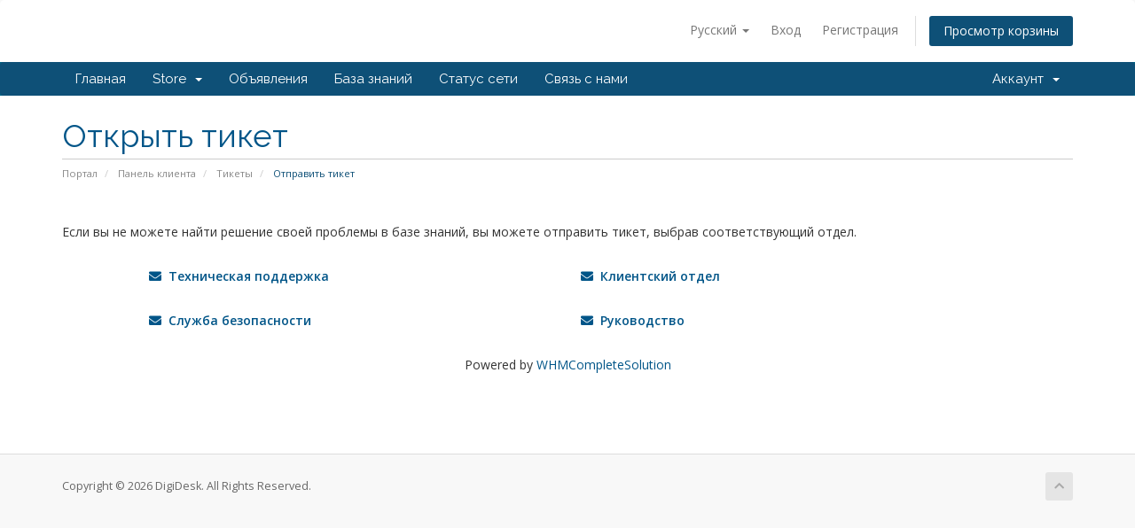

--- FILE ---
content_type: text/html; charset=utf-8
request_url: https://dvsubaru.inc.ru/submitticket.php
body_size: 4280
content:
<!DOCTYPE html>
<html lang="en">
<head>
    <meta charset="utf-8" />
    <meta http-equiv="X-UA-Compatible" content="IE=edge">
    <meta name="viewport" content="width=device-width, initial-scale=1">
    <title>Отправить тикет - DigiDesk</title>

    <!-- Styling -->
<link href="//fonts.googleapis.com/css?family=Open+Sans:300,400,600|Raleway:400,700" rel="stylesheet">
<link href="/templates/six/css/all.min.css?v=0f263a" rel="stylesheet">
<link href="/assets/css/fontawesome-all.min.css" rel="stylesheet">
<link href="/templates/six/css/custom.css" rel="stylesheet">

<!-- HTML5 Shim and Respond.js IE8 support of HTML5 elements and media queries -->
<!-- WARNING: Respond.js doesn't work if you view the page via file:// -->
<!--[if lt IE 9]>
  <script src="https://oss.maxcdn.com/libs/html5shiv/3.7.0/html5shiv.js"></script>
  <script src="https://oss.maxcdn.com/libs/respond.js/1.4.2/respond.min.js"></script>
<![endif]-->

<script type="text/javascript">
    var csrfToken = 'd4ab8518ceff7b4510daaf046982760427615f2f',
        markdownGuide = 'Инструкция по разметке',
        locale = 'en',
        saved = 'сохранено',
        saving = 'автосохранение',
        whmcsBaseUrl = "",
        requiredText = 'Требуется',
        recaptchaSiteKey = "";
</script>
<script src="/templates/six/js/scripts.min.js?v=0f263a"></script>


    

</head>
<body data-phone-cc-input="">



<section id="header">
    <div class="container">
        <ul class="top-nav">
                            <li>
                    <a href="#" class="choose-language" data-toggle="popover" id="languageChooser">
                        Русский
                        <b class="caret"></b>
                    </a>
                    <div id="languageChooserContent" class="hidden">
                        <ul>
                                                            <li>
                                    <a href="/submitticket.php?language=arabic">العربية</a>
                                </li>
                                                            <li>
                                    <a href="/submitticket.php?language=azerbaijani">Azerbaijani</a>
                                </li>
                                                            <li>
                                    <a href="/submitticket.php?language=catalan">Català</a>
                                </li>
                                                            <li>
                                    <a href="/submitticket.php?language=chinese">中文</a>
                                </li>
                                                            <li>
                                    <a href="/submitticket.php?language=croatian">Hrvatski</a>
                                </li>
                                                            <li>
                                    <a href="/submitticket.php?language=czech">Čeština</a>
                                </li>
                                                            <li>
                                    <a href="/submitticket.php?language=danish">Dansk</a>
                                </li>
                                                            <li>
                                    <a href="/submitticket.php?language=dutch">Nederlands</a>
                                </li>
                                                            <li>
                                    <a href="/submitticket.php?language=english">English</a>
                                </li>
                                                            <li>
                                    <a href="/submitticket.php?language=estonian">Estonian</a>
                                </li>
                                                            <li>
                                    <a href="/submitticket.php?language=farsi">Persian</a>
                                </li>
                                                            <li>
                                    <a href="/submitticket.php?language=french">Français</a>
                                </li>
                                                            <li>
                                    <a href="/submitticket.php?language=german">Deutsch</a>
                                </li>
                                                            <li>
                                    <a href="/submitticket.php?language=hebrew">עברית</a>
                                </li>
                                                            <li>
                                    <a href="/submitticket.php?language=hungarian">Magyar</a>
                                </li>
                                                            <li>
                                    <a href="/submitticket.php?language=italian">Italiano</a>
                                </li>
                                                            <li>
                                    <a href="/submitticket.php?language=macedonian">Macedonian</a>
                                </li>
                                                            <li>
                                    <a href="/submitticket.php?language=norwegian">Norwegian</a>
                                </li>
                                                            <li>
                                    <a href="/submitticket.php?language=portuguese-br">Português</a>
                                </li>
                                                            <li>
                                    <a href="/submitticket.php?language=portuguese-pt">Português</a>
                                </li>
                                                            <li>
                                    <a href="/submitticket.php?language=romanian">Română</a>
                                </li>
                                                            <li>
                                    <a href="/submitticket.php?language=russian">Русский</a>
                                </li>
                                                            <li>
                                    <a href="/submitticket.php?language=spanish">Español</a>
                                </li>
                                                            <li>
                                    <a href="/submitticket.php?language=swedish">Svenska</a>
                                </li>
                                                            <li>
                                    <a href="/submitticket.php?language=turkish">Türkçe</a>
                                </li>
                                                            <li>
                                    <a href="/submitticket.php?language=ukranian">Українська</a>
                                </li>
                                                    </ul>
                    </div>
                </li>
                                        <li>
                    <a href="/clientarea.php">Вход</a>
                </li>
                                    <li>
                        <a href="/register.php">Регистрация</a>
                    </li>
                                <li class="primary-action">
                    <a href="/cart.php?a=view" class="btn">
                        Просмотр корзины
                    </a>
                </li>
                                </ul>

                    <a href="/index.php" class="logo"><img src="/assets/img/logo.jpg" alt="DigiDesk"></a>
        
    </div>
</section>

<section id="main-menu">

    <nav id="nav" class="navbar navbar-default navbar-main" role="navigation">
        <div class="container">
            <!-- Brand and toggle get grouped for better mobile display -->
            <div class="navbar-header">
                <button type="button" class="navbar-toggle" data-toggle="collapse" data-target="#primary-nav">
                    <span class="sr-only">Toggle navigation</span>
                    <span class="icon-bar"></span>
                    <span class="icon-bar"></span>
                    <span class="icon-bar"></span>
                </button>
            </div>

            <!-- Collect the nav links, forms, and other content for toggling -->
            <div class="collapse navbar-collapse" id="primary-nav">

                <ul class="nav navbar-nav">

                        <li menuItemName="Home" class="" id="Primary_Navbar-Home">
        <a href="/index.php">
                        Главная
                                </a>
            </li>
    <li menuItemName="Store" class="dropdown" id="Primary_Navbar-Store">
        <a class="dropdown-toggle" data-toggle="dropdown" href="#">
                        Store
                        &nbsp;<b class="caret"></b>        </a>
                    <ul class="dropdown-menu">
                            <li menuItemName="Browse Products Services" id="Primary_Navbar-Store-Browse_Products_Services">
                    <a href="/cart.php">
                                                Browse All
                                            </a>
                </li>
                            <li menuItemName="Shop Divider 1" class="nav-divider" id="Primary_Navbar-Store-Shop_Divider_1">
                    <a href="">
                                                -----
                                            </a>
                </li>
                            <li menuItemName="Хостинг WP Optimized" id="Primary_Navbar-Store-Хостинг_WP_Optimized">
                    <a href="/cart.php?gid=6">
                                                Хостинг WP Optimized
                                            </a>
                </li>
                            <li menuItemName="VM Серверы" id="Primary_Navbar-Store-VM_Серверы">
                    <a href="/cart.php?gid=3">
                                                VM Серверы
                                            </a>
                </li>
                            <li menuItemName="VM Битрикс-серверы" id="Primary_Navbar-Store-VM_Битрикс-серверы">
                    <a href="/cart.php?gid=2">
                                                VM Битрикс-серверы
                                            </a>
                </li>
                            <li menuItemName="Выделенные серверы" id="Primary_Navbar-Store-Выделенные_серверы">
                    <a href="/cart.php?gid=4">
                                                Выделенные серверы
                                            </a>
                </li>
                            <li menuItemName="Колокейшн" id="Primary_Navbar-Store-Колокейшн">
                    <a href="/cart.php?gid=5">
                                                Колокейшн
                                            </a>
                </li>
                            <li menuItemName="UpDesk" id="Primary_Navbar-Store-UpDesk">
                    <a href="/cart.php?gid=1">
                                                UpDesk
                                            </a>
                </li>
                            <li menuItemName="Register a New Domain" id="Primary_Navbar-Store-Register_a_New_Domain">
                    <a href="/cart.php?a=add&domain=register">
                                                Зарегистрировать домен
                                            </a>
                </li>
                            <li menuItemName="Transfer a Domain to Us" id="Primary_Navbar-Store-Transfer_a_Domain_to_Us">
                    <a href="/cart.php?a=add&domain=transfer">
                                                Перенести домен к нам
                                            </a>
                </li>
                        </ul>
            </li>
    <li menuItemName="Announcements" class="" id="Primary_Navbar-Announcements">
        <a href="/announcements">
                        Объявления
                                </a>
            </li>
    <li menuItemName="Knowledgebase" class="" id="Primary_Navbar-Knowledgebase">
        <a href="/knowledgebase">
                        База знаний
                                </a>
            </li>
    <li menuItemName="Network Status" class="" id="Primary_Navbar-Network_Status">
        <a href="/serverstatus.php">
                        Статус сети
                                </a>
            </li>
    <li menuItemName="Contact Us" class="" id="Primary_Navbar-Contact_Us">
        <a href="/contact.php">
                        Связь с нами
                                </a>
            </li>

                </ul>

                <ul class="nav navbar-nav navbar-right">

                        <li menuItemName="Account" class="dropdown" id="Secondary_Navbar-Account">
        <a class="dropdown-toggle" data-toggle="dropdown" href="#">
                        Аккаунт
                        &nbsp;<b class="caret"></b>        </a>
                    <ul class="dropdown-menu">
                            <li menuItemName="Login" id="Secondary_Navbar-Account-Login">
                    <a href="/clientarea.php">
                                                Вход
                                            </a>
                </li>
                            <li menuItemName="Register" id="Secondary_Navbar-Account-Register">
                    <a href="/register.php">
                                                Регистрация
                                            </a>
                </li>
                            <li menuItemName="Divider" class="nav-divider" id="Secondary_Navbar-Account-Divider">
                    <a href="">
                                                -----
                                            </a>
                </li>
                            <li menuItemName="Forgot Password?" id="Secondary_Navbar-Account-Forgot_Password?">
                    <a href="/password/reset/begin">
                                                Забыли пароль?
                                            </a>
                </li>
                        </ul>
            </li>

                </ul>

            </div><!-- /.navbar-collapse -->
        </div>
    </nav>

</section>



<section id="main-body">
    <div class="container">
        <div class="row">

                <!-- Container for main page display content -->
        <div class="col-xs-12 main-content">
                            <div class="header-lined">
    <h1>Открыть тикет</h1>
    <ol class="breadcrumb">
            <li>
            <a href="index.php">            Портал
            </a>        </li>
            <li>
            <a href="clientarea.php">            Панель клиента
            </a>        </li>
            <li>
            <a href="supporttickets.php">            Тикеты
            </a>        </li>
            <li class="active">
                        Отправить тикет
                    </li>
    </ol>
</div>
            

<br />

<p>Если вы не можете найти решение своей проблемы в базе знаний, вы можете отправить тикет, выбрав соответствующий отдел.</p>

<br />

<div class="row">
    <div class="col-sm-10 col-sm-offset-1">
        <div class="row">
                            <div class="col-md-6 margin-bottom">
                    <p>
                        <strong>
                            <a href="/submitticket.php?step=2&amp;deptid=1">
                                <i class="fas fa-envelope"></i>
                                &nbsp;Техническая поддержка
                            </a>
                        </strong>
                    </p>
                                    </div>
                                            <div class="col-md-6 margin-bottom">
                    <p>
                        <strong>
                            <a href="/submitticket.php?step=2&amp;deptid=2">
                                <i class="fas fa-envelope"></i>
                                &nbsp;Клиентский отдел
                            </a>
                        </strong>
                    </p>
                                    </div>
                                    <div class="clearfix"></div>
                                            <div class="col-md-6 margin-bottom">
                    <p>
                        <strong>
                            <a href="/submitticket.php?step=2&amp;deptid=3">
                                <i class="fas fa-envelope"></i>
                                &nbsp;Служба безопасности
                            </a>
                        </strong>
                    </p>
                                    </div>
                                            <div class="col-md-6 margin-bottom">
                    <p>
                        <strong>
                            <a href="/submitticket.php?step=2&amp;deptid=4">
                                <i class="fas fa-envelope"></i>
                                &nbsp;Руководство
                            </a>
                        </strong>
                    </p>
                                    </div>
                                    <div class="clearfix"></div>
                                    </div>
    </div>
</div>

<p style="text-align:center;">Powered by <a href="https://www.whmcs.com/" target="_blank">WHMCompleteSolution</a></p>

                </div><!-- /.main-content -->
                            <div class="clearfix"></div>
        </div>
    </div>
</section>

<section id="footer">
    <div class="container">
        <a href="#" class="back-to-top"><i class="fas fa-chevron-up"></i></a>
        <p>Copyright &copy; 2026 DigiDesk. All Rights Reserved.</p>
    </div>
</section>

<div id="fullpage-overlay" class="hidden">
    <div class="outer-wrapper">
        <div class="inner-wrapper">
            <img src="/assets/img/overlay-spinner.svg">
            <br>
            <span class="msg"></span>
        </div>
    </div>
</div>

<div class="modal system-modal fade" id="modalAjax" tabindex="-1" role="dialog" aria-hidden="true">
    <div class="modal-dialog">
        <div class="modal-content panel-primary">
            <div class="modal-header panel-heading">
                <button type="button" class="close" data-dismiss="modal">
                    <span aria-hidden="true">&times;</span>
                    <span class="sr-only">Close</span>
                </button>
                <h4 class="modal-title"></h4>
            </div>
            <div class="modal-body panel-body">
                Загрузка...
            </div>
            <div class="modal-footer panel-footer">
                <div class="pull-left loader">
                    <i class="fas fa-circle-notch fa-spin"></i>
                    Загрузка...
                </div>
                <button type="button" class="btn btn-default" data-dismiss="modal">
                    Close
                </button>
                <button type="button" class="btn btn-primary modal-submit">
                    Submit
                </button>
            </div>
        </div>
    </div>
</div>

<form action="#" id="frmGeneratePassword" class="form-horizontal">
    <div class="modal fade" id="modalGeneratePassword">
        <div class="modal-dialog">
            <div class="modal-content panel-primary">
                <div class="modal-header panel-heading">
                    <button type="button" class="close" data-dismiss="modal" aria-label="Close"><span aria-hidden="true">&times;</span></button>
                    <h4 class="modal-title">
                        Generate Password
                    </h4>
                </div>
                <div class="modal-body">
                    <div class="alert alert-danger hidden" id="generatePwLengthError">
                        Please enter a number between 8 and 64 for the password length
                    </div>
                    <div class="form-group">
                        <label for="generatePwLength" class="col-sm-4 control-label">Password Length</label>
                        <div class="col-sm-8">
                            <input type="number" min="8" max="64" value="12" step="1" class="form-control input-inline input-inline-100" id="inputGeneratePasswordLength">
                        </div>
                    </div>
                    <div class="form-group">
                        <label for="generatePwOutput" class="col-sm-4 control-label">Generated Password</label>
                        <div class="col-sm-8">
                            <input type="text" class="form-control" id="inputGeneratePasswordOutput">
                        </div>
                    </div>
                    <div class="row">
                        <div class="col-sm-8 col-sm-offset-4">
                            <button type="submit" class="btn btn-default btn-sm">
                                <i class="fas fa-plus fa-fw"></i>
                                Generate new password
                            </button>
                            <button type="button" class="btn btn-default btn-sm copy-to-clipboard" data-clipboard-target="#inputGeneratePasswordOutput">
                                <img src="/assets/img/clippy.svg" alt="Copy to clipboard" width="15">
                                
                            </button>
                        </div>
                    </div>
                </div>
                <div class="modal-footer">
                    <button type="button" class="btn btn-default" data-dismiss="modal">
                        Close
                    </button>
                    <button type="button" class="btn btn-primary" id="btnGeneratePasswordInsert" data-clipboard-target="#inputGeneratePasswordOutput">
                        Copy to clipboard & Insert
                    </button>
                </div>
            </div>
        </div>
    </div>
</form>



<script defer src="https://static.cloudflareinsights.com/beacon.min.js/vcd15cbe7772f49c399c6a5babf22c1241717689176015" integrity="sha512-ZpsOmlRQV6y907TI0dKBHq9Md29nnaEIPlkf84rnaERnq6zvWvPUqr2ft8M1aS28oN72PdrCzSjY4U6VaAw1EQ==" data-cf-beacon='{"version":"2024.11.0","token":"cd39773b133c406f820fc37b1dfb0c19","r":1,"server_timing":{"name":{"cfCacheStatus":true,"cfEdge":true,"cfExtPri":true,"cfL4":true,"cfOrigin":true,"cfSpeedBrain":true},"location_startswith":null}}' crossorigin="anonymous"></script>
</body>
</html>
